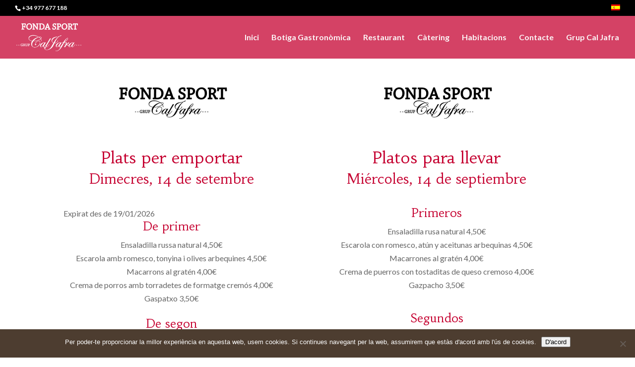

--- FILE ---
content_type: application/javascript
request_url: https://www.fondasport.net/wp-content/plugins/booster-plus-for-woocommerce/includes/js/wcj-variations-frontend.js?ver=5.0.0
body_size: 885
content:
/**
 * Booster for WooCommerce - Variations Radio Buttons
 *
 * @version 4.3.0
 * @author  Pluggabl LLC.
 */

/**
 * Finds correspondent WooCommerce dropdown and triggers the 'change' event manually.
 * That will make WooCommerce itself do the rest, like update image, prices, and so on.
 *
 * @version 4.3.0
 * @since   4.3.0
 * @param variation_id
 */
function select_wc_dropdown_programmatically(variation_id) {
	var variations = jQuery("form.variations_form.cart").data('product_variations');
	var attributes = {};
	variations.forEach(function (variation, index) {
		if (variation.variation_id == variation_id) {
			attributes = variation.attributes;
		}
	});
	if (Object.keys(attributes).length !== 0) {
		Object.keys(attributes).forEach(function (index) {
			var select = jQuery("[name*='" + index + "']");
			var value = attributes[index];
			if (value != "") {
				var opt = select.find('option[value="' + value + '"]');
			} else {
				var opt = select.find('option[value!=""]').eq(0);
			}
			opt.prop('selected', true);
			select.trigger('change');
		});
	}
}

/**
 * process_variations.
 *
 * @version 4.3.0
 * @since   2.9.0
 */
function process_variations(variation_id) {
	var data_product_variations = jQuery.parseJSON(jQuery("form.variations_form.cart").attr('data-product_variations'));
	data_product_variations.forEach(function (variation) {
		if (variation_id == variation.variation_id) {
			select_wc_dropdown_programmatically(variation_id);
		}
	});
}

/**
 * hide_all.
 *
 * @version 2.9.0
 * @since   2.9.0
 */
function hide_all() {
	jQuery("div.woocommerce-variation-availability").hide();
	jQuery("div.woocommerce-variation-price").hide();
	jQuery( '.single_add_to_cart_button' ).removeClass( 'wc-variation-is-unavailable' ).addClass( 'disabled wc-variation-selection-needed' );
	jQuery( '.woocommerce-variation-add-to-cart' ).removeClass( 'woocommerce-variation-add-to-cart-enabled' ).addClass( 'woocommerce-variation-add-to-cart-disabled' );
}

/**
 * show_all.
 *
 * @version 2.9.0
 * @since   2.9.0
 */
function show_all() {
	jQuery("div.woocommerce-variation-availability").show();
	jQuery("div.woocommerce-variation-price").show();
	jQuery( '.single_add_to_cart_button' ).removeClass( 'disabled wc-variation-selection-needed wc-variation-is-unavailable' );
	jQuery( '.woocommerce-variation-add-to-cart' ).removeClass( 'woocommerce-variation-add-to-cart-disabled' ).addClass( 'woocommerce-variation-add-to-cart-enabled' );
}

/**
 * fill_values.
 *
 * @version 2.9.0
 * @since   2.9.0
 */
function fill_values(variation_id,radio_element) {
	jQuery("input:hidden[name='variation_id']").val(variation_id);
	jQuery(radio_element.attributes).each(
		function(i, attribute){
			if(attribute.name.match("^attribute_")){
				jQuery("input:hidden[name='" + attribute.name + "']").val(attribute.value);
			}
		}
	);
}

/**
 * document ready.
 *
 * @version 2.9.0
 */
jQuery(document).ready(function() {
	// Initial display
	jQuery("form.variations_form.cart").on('wc_variation_form',function(){
		if(jQuery("input:radio[name='wcj_variations']").is(':checked')){
			show_all();
			var checked_radio = jQuery("input:radio[name='wcj_variations']:checked");
			var variation_id = checked_radio.attr("variation_id");
			fill_values(variation_id, checked_radio[0]);
			process_variations(variation_id);
		} else {
			hide_all();
		}
	});
	// On change
	jQuery("input:radio[name='wcj_variations']").change(
		function(){
			show_all();
			var variation_id = jQuery(this).attr("variation_id");
			fill_values(variation_id, this);
			process_variations(variation_id);
		}
	);
});
